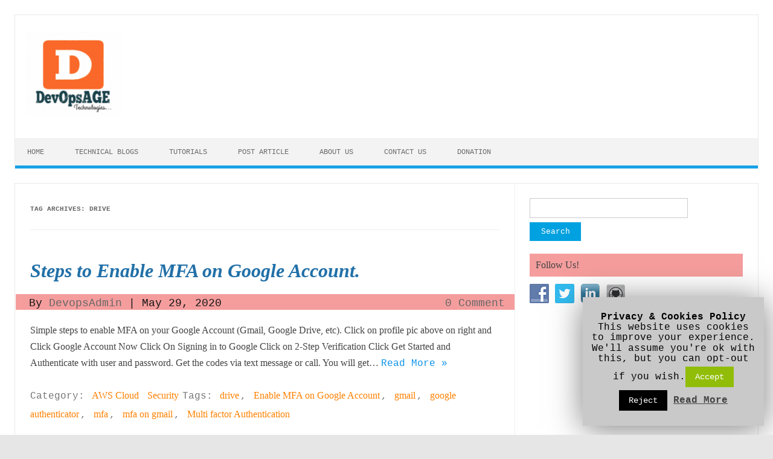

--- FILE ---
content_type: text/html; charset=UTF-8
request_url: https://www.devopsage.com/tag/drive/
body_size: 11403
content:
<!DOCTYPE html>
<!--[if IE 7]>
<html class="ie ie7" lang="en-US">
<![endif]-->
<!--[if IE 8]>
<html class="ie ie8" lang="en-US">
<![endif]-->
<!--[if !(IE 7) | !(IE 8)  ]><!-->
<html lang="en-US">
<!--<![endif]-->
<head>
<meta charset="UTF-8">
<meta name="viewport" content="width=device-width, initial-scale=1">
<link rel="profile" href="https://gmpg.org/xfn/11">
<link rel="pingback" href="https://www.devopsage.com/xmlrpc.php" />
<!--[if lt IE 9]>
<script src="https://www.devopsage.com/wp-content/themes/iconic-one/js/html5.js" type="text/javascript"></script>
<![endif]-->
<title>drive &#8211; DevOpsAGE</title>
<link rel='dns-prefetch' href='//www.google.com' />
<link rel='dns-prefetch' href='//kit.fontawesome.com' />
<link rel='dns-prefetch' href='//fonts.googleapis.com' />
<link rel='dns-prefetch' href='//s.w.org' />
<link rel="alternate" type="application/rss+xml" title="DevOpsAGE &raquo; Feed" href="https://www.devopsage.com/feed/" />
<link rel="alternate" type="application/rss+xml" title="DevOpsAGE &raquo; Comments Feed" href="https://www.devopsage.com/comments/feed/" />
<link rel="alternate" type="application/rss+xml" title="DevOpsAGE &raquo; drive Tag Feed" href="https://www.devopsage.com/tag/drive/feed/" />
		<script type="text/javascript">
			window._wpemojiSettings = {"baseUrl":"https:\/\/s.w.org\/images\/core\/emoji\/12.0.0-1\/72x72\/","ext":".png","svgUrl":"https:\/\/s.w.org\/images\/core\/emoji\/12.0.0-1\/svg\/","svgExt":".svg","source":{"concatemoji":"https:\/\/www.devopsage.com\/wp-includes\/js\/wp-emoji-release.min.js?ver=5.2.21"}};
			!function(e,a,t){var n,r,o,i=a.createElement("canvas"),p=i.getContext&&i.getContext("2d");function s(e,t){var a=String.fromCharCode;p.clearRect(0,0,i.width,i.height),p.fillText(a.apply(this,e),0,0);e=i.toDataURL();return p.clearRect(0,0,i.width,i.height),p.fillText(a.apply(this,t),0,0),e===i.toDataURL()}function c(e){var t=a.createElement("script");t.src=e,t.defer=t.type="text/javascript",a.getElementsByTagName("head")[0].appendChild(t)}for(o=Array("flag","emoji"),t.supports={everything:!0,everythingExceptFlag:!0},r=0;r<o.length;r++)t.supports[o[r]]=function(e){if(!p||!p.fillText)return!1;switch(p.textBaseline="top",p.font="600 32px Arial",e){case"flag":return s([55356,56826,55356,56819],[55356,56826,8203,55356,56819])?!1:!s([55356,57332,56128,56423,56128,56418,56128,56421,56128,56430,56128,56423,56128,56447],[55356,57332,8203,56128,56423,8203,56128,56418,8203,56128,56421,8203,56128,56430,8203,56128,56423,8203,56128,56447]);case"emoji":return!s([55357,56424,55356,57342,8205,55358,56605,8205,55357,56424,55356,57340],[55357,56424,55356,57342,8203,55358,56605,8203,55357,56424,55356,57340])}return!1}(o[r]),t.supports.everything=t.supports.everything&&t.supports[o[r]],"flag"!==o[r]&&(t.supports.everythingExceptFlag=t.supports.everythingExceptFlag&&t.supports[o[r]]);t.supports.everythingExceptFlag=t.supports.everythingExceptFlag&&!t.supports.flag,t.DOMReady=!1,t.readyCallback=function(){t.DOMReady=!0},t.supports.everything||(n=function(){t.readyCallback()},a.addEventListener?(a.addEventListener("DOMContentLoaded",n,!1),e.addEventListener("load",n,!1)):(e.attachEvent("onload",n),a.attachEvent("onreadystatechange",function(){"complete"===a.readyState&&t.readyCallback()})),(n=t.source||{}).concatemoji?c(n.concatemoji):n.wpemoji&&n.twemoji&&(c(n.twemoji),c(n.wpemoji)))}(window,document,window._wpemojiSettings);
		</script>
		<style type="text/css">
img.wp-smiley,
img.emoji {
	display: inline !important;
	border: none !important;
	box-shadow: none !important;
	height: 1em !important;
	width: 1em !important;
	margin: 0 .07em !important;
	vertical-align: -0.1em !important;
	background: none !important;
	padding: 0 !important;
}
</style>
	<link rel='stylesheet' id='wp-block-library-css'  href='https://www.devopsage.com/wp-includes/css/dist/block-library/style.min.css?ver=5.2.21' type='text/css' media='all' />
<link rel='stylesheet' id='apss-font-awesome-css'  href='https://www.devopsage.com/wp-content/plugins/accesspress-social-share/css/font-awesome/font-awesome.min.css?ver=4.4.8' type='text/css' media='all' />
<link rel='stylesheet' id='apss-font-opensans-css'  href='//fonts.googleapis.com/css?family=Open+Sans&#038;ver=5.2.21' type='text/css' media='all' />
<link rel='stylesheet' id='apss-frontend-css-css'  href='https://www.devopsage.com/wp-content/plugins/accesspress-social-share/css/frontend.css?ver=4.4.8' type='text/css' media='all' />
<link rel='stylesheet' id='contact-form-7-css'  href='https://www.devopsage.com/wp-content/plugins/contact-form-7/includes/css/styles.css?ver=5.1.6' type='text/css' media='all' />
<link rel='stylesheet' id='cookie-law-info-css'  href='https://www.devopsage.com/wp-content/plugins/cookie-law-info/public/css/cookie-law-info-public.css?ver=1.8.2' type='text/css' media='all' />
<link rel='stylesheet' id='cookie-law-info-gdpr-css'  href='https://www.devopsage.com/wp-content/plugins/cookie-law-info/public/css/cookie-law-info-gdpr.css?ver=1.8.2' type='text/css' media='all' />
<link rel='stylesheet' id='easy-facebook-likebox-plugin-styles-css'  href='https://www.devopsage.com/wp-content/plugins/easy-facebook-likebox/easy-facebook-likebox/public/assets/css/public.css?ver=5.2.3' type='text/css' media='all' />
<link rel='stylesheet' id='easy-facebook-likebox-animate-css'  href='https://www.devopsage.com/wp-content/plugins/easy-facebook-likebox/easy-facebook-likebox/public/assets/css/animate.css?ver=5.2.3' type='text/css' media='all' />
<link rel='stylesheet' id='easy-facebook-likebox-popup-styles-css'  href='https://www.devopsage.com/wp-content/plugins/easy-facebook-likebox/easy-facebook-likebox/public/assets/popup/magnific-popup.css?ver=5.2.3' type='text/css' media='all' />
<link rel='stylesheet' id='social-widget-css'  href='https://www.devopsage.com/wp-content/plugins/social-media-widget/social_widget.css?ver=5.2.21' type='text/css' media='all' />
<link rel='stylesheet' id='themonic-fonts-css'  href='https://fonts.googleapis.com/css?family=Ubuntu%3A400%2C700&#038;subset=latin%2Clatin-ext' type='text/css' media='all' />
<link rel='stylesheet' id='themonic-style-css'  href='https://www.devopsage.com/wp-content/themes/iconic-one/style.css?ver=1.7.8' type='text/css' media='all' />
<link rel='stylesheet' id='custom-style-css'  href='https://www.devopsage.com/wp-content/themes/iconic-one/custom.css?ver=5.2.21' type='text/css' media='all' />
<!--[if lt IE 9]>
<link rel='stylesheet' id='themonic-ie-css'  href='https://www.devopsage.com/wp-content/themes/iconic-one/css/ie.css?ver=20130305' type='text/css' media='all' />
<![endif]-->
<link rel='stylesheet' id='esf-fonts-css'  href='https://www.devopsage.com/wp-content/plugins/easy-facebook-likebox/assets/css/esf-custom-fonts.css?ver=5.2.21' type='text/css' media='all' />
<link rel='stylesheet' id='font-awesome.min-css'  href='https://www.devopsage.com/wp-content/plugins/easy-facebook-likebox//my-instagram-feed/assets/css/font-awesome.min.css?ver=5.2.21' type='text/css' media='all' />
<link rel='stylesheet' id='mif_style-css'  href='https://www.devopsage.com/wp-content/plugins/easy-facebook-likebox//my-instagram-feed/assets/css/mif_style.css?ver=5.2.21' type='text/css' media='all' />
<script type='text/javascript' src='https://www.devopsage.com/wp-includes/js/jquery/jquery.js?ver=1.12.4-wp'></script>
<script type='text/javascript' src='https://www.devopsage.com/wp-includes/js/jquery/jquery-migrate.min.js?ver=1.4.1'></script>
<script type='text/javascript'>
/* <![CDATA[ */
var Cli_Data = {"nn_cookie_ids":[],"cookielist":[]};
var log_object = {"ajax_url":"https:\/\/www.devopsage.com\/wp-admin\/admin-ajax.php"};
/* ]]> */
</script>
<script type='text/javascript' src='https://www.devopsage.com/wp-content/plugins/cookie-law-info/public/js/cookie-law-info-public.js?ver=1.8.2'></script>
<script type='text/javascript' src='https://www.devopsage.com/wp-content/plugins/easy-facebook-likebox/easy-facebook-likebox/public/assets/popup/jquery.magnific-popup.min.js?ver=5.2.3'></script>
<script type='text/javascript' src='https://www.devopsage.com/wp-content/plugins/easy-facebook-likebox/easy-facebook-likebox/public/assets/js/jquery.cookie.js?ver=5.2.3'></script>
<script type='text/javascript'>
/* <![CDATA[ */
var public_ajax = {"ajax_url":"https:\/\/www.devopsage.com\/wp-admin\/admin-ajax.php","efbl_is_fb_pro":""};
/* ]]> */
</script>
<script type='text/javascript' src='https://www.devopsage.com/wp-content/plugins/easy-facebook-likebox/easy-facebook-likebox/public/assets/js/public.js?ver=5.2.3'></script>
<script type='text/javascript' src='https://kit.fontawesome.com/aab9a11966.js?ver=5.2.21'></script>
<script type='text/javascript'>
/* <![CDATA[ */
var mif = {"ajax_url":"https:\/\/www.devopsage.com\/wp-admin\/admin-ajax.php","version":"free"};
/* ]]> */
</script>
<script type='text/javascript' src='https://www.devopsage.com/wp-content/plugins/easy-facebook-likebox//my-instagram-feed/assets/js/mif-custom.js?ver=1'></script>
<link rel='https://api.w.org/' href='https://www.devopsage.com/wp-json/' />
<link rel="EditURI" type="application/rsd+xml" title="RSD" href="https://www.devopsage.com/xmlrpc.php?rsd" />
<link rel="wlwmanifest" type="application/wlwmanifest+xml" href="https://www.devopsage.com/wp-includes/wlwmanifest.xml" /> 
<meta name="generator" content="WordPress 5.2.21" />
		<style type="text/css">.recentcomments a{display:inline !important;padding:0 !important;margin:0 !important;}</style>
				<script type="text/javascript">
			var cli_flush_cache=2;
		</script>
		<style type="text/css"> .mif_wrap .feed_type_video  .video_icon { background-image:url( https://www.devopsage.com/wp-includes/js/mediaelement/mejs-controls.svg); } .mif_wrap.mif_skin_1398 .mif_feeds_holder .mif_grid_layout  { width: calc(92% / ); } .mif_wrap.mif_skin_1398 .mif_feeds_holder .mif_grid_layout { height: 643px; } .mif_wrap.mif_skin_1398 .mif_header_main { display: none; } .mif_wrap.mif_skin_1398 .mif_posts { display: block; } .mif_wrap.mif_skin_1398 .mif_followers { display: block; } .mif_wrap.mif_skin_1398 .mif_bio { display: block; } .mif_wrap.mif_skin_1398 .mif_follow_btn { display: inline-block; } .mif_wrap.mif_skin_1398 .mif_load_feeds { display: inline-block; } .mif_wrap.mif_skin_1398 .mif_dp_wrap { display: block; } .mif_wrap.mif_skin_1398 .mif_header_main .mif_header_title { font-size: 16px; } .mif_wrap.mif_skin_1398 .mif_header_main .mif_posts,.mif_wrap.mif_skin_1398 .mif_header_main .mif_followers { font-size: 16px; } .mif_wrap.mif_skin_1398 .mif_bio { font-size: 14px; }.mif_wrap.mif_skin_1398 .mif_header_main { background-color: #fff; } .mif_wrap.mif_skin_1398 .mif_header_main, .mif_wrap.mif_skin_1398 .mif_header_main .mif_posts, .mif_wrap.mif_skin_1398 .mif_header_main .mif_followers, .mif_wrap.mif_skin_1398 .mif_header_main .mif_bio, .mif_wrap.mif_skin_1398 .mif_header_main .mif_header_title { color: #000; } .mif_wrap.mif_skin_1398 .mif_fulls .icon, .mif_wrap.mif_skin_1398 .mif_single:hover .mif_fulls .icon,
                 .mif_wrap.mif_skin_1398 .mif_feed_popup .icon{ color: #fff!important; } .mif_wrap.mif_skin_1398 .mif_single .mif_overlay, .mif_wrap.mif_skin_1398 .mif_single .mif_fulls{ background-color: rgba(0,0,0,0.5); } .mif_wrap.mif_skin_1398 .mif_single { margin-top: 5px; } .mif_wrap.mif_skin_1398 .mif_single { margin-bottom: 5px; } .mif_wrap.mif_skin_1398 .mif_single { margin-left: 5px; } .mif_wrap.mif_skin_1398 .mif_single { margin-right: 5px; } .mif_wrap.mif_skin_1398 .mif_fulls .icon { color: #fff; } .mif_wrap.mif_skin_1394 .mif_feeds_holder .mif_grid_layout  { width: calc(92% / ); } .mif_wrap.mif_skin_1394 .mif_feeds_holder .mif_grid_layout { height: 643px; } .mif_wrap.mif_skin_1394 .mif_header_main { display: none; } .mif_wrap.mif_skin_1394 .mif_posts { display: block; } .mif_wrap.mif_skin_1394 .mif_followers { display: block; } .mif_wrap.mif_skin_1394 .mif_bio { display: block; } .mif_wrap.mif_skin_1394 .mif_follow_btn { display: inline-block; } .mif_wrap.mif_skin_1394 .mif_load_feeds { display: inline-block; } .mif_wrap.mif_skin_1394 .mif_dp_wrap { display: block; } .mif_wrap.mif_skin_1394 .mif_header_main .mif_header_title { font-size: 16px; } .mif_wrap.mif_skin_1394 .mif_header_main .mif_posts,.mif_wrap.mif_skin_1394 .mif_header_main .mif_followers { font-size: 16px; } .mif_wrap.mif_skin_1394 .mif_bio { font-size: 14px; }.mif_wrap.mif_skin_1394 .mif_header_main { background-color: #fff; } .mif_wrap.mif_skin_1394 .mif_header_main, .mif_wrap.mif_skin_1394 .mif_header_main .mif_posts, .mif_wrap.mif_skin_1394 .mif_header_main .mif_followers, .mif_wrap.mif_skin_1394 .mif_header_main .mif_bio, .mif_wrap.mif_skin_1394 .mif_header_main .mif_header_title { color: #000; } .mif_wrap.mif_skin_1394 .mif_fulls .icon, .mif_wrap.mif_skin_1394 .mif_single:hover .mif_fulls .icon,
                 .mif_wrap.mif_skin_1394 .mif_feed_popup .icon{ color: #fff!important; } .mif_wrap.mif_skin_1394 .mif_single .mif_overlay, .mif_wrap.mif_skin_1394 .mif_single .mif_fulls{ background-color: rgba(0,0,0,0.5); } .mif_wrap.mif_skin_1394 .mif_single { margin-top: 5px; } .mif_wrap.mif_skin_1394 .mif_single { margin-bottom: 5px; } .mif_wrap.mif_skin_1394 .mif_single { margin-left: 5px; } .mif_wrap.mif_skin_1394 .mif_single { margin-right: 5px; } .mif_wrap.mif_skin_1394 .mif_fulls .icon { color: #fff; }</style><style type="text/css"> .efbl_feed_wraper.efbl_skin_1400 .efbl_header { display: none; } .efbl_feed_wraper.efbl_skin_1400 .efbl_header_meta .efbl_header_title { font-size: 16px; } .efbl_feed_wraper.efbl_skin_1400  .efbl_likes,  .efbl_feed_wraper.efbl_skin_1400  .efbl_story_meta .efbl_story_lnc_holder  .efbl_all_likes_wrap { display: inline-block; } .efbl_feed_wraper.efbl_skin_1400  .efbl_shares { display: inline-block; } .efbl_feed_wraper.efbl_skin_1400   .efbl_comments { display: inline-block; } .efbl_feed_wraper.efbl_skin_1400 .mif_follow_btn { display: none; } .efbl_feed_wraper.efbl_skin_1400 .efbl_fb_story#efblcf .efbl_story_text { display: block; } .efbl_feed_wraper.efbl_skin_1400 .efbl_header .mif_header_title { font-size: 16px; } .efbl_feed_wraper.efbl_skin_1400 .efbl_header .mif_posts,.efbl_feed_wraper.efbl_skin_1400 .efbl_header .mif_followers { font-size: 16px; }.efbl_feed_wraper.efbl_skin_1400 .efbl_header { background-color: transparent; } .efbl_feed_wraper.efbl_skin_1400 .efbl_header, .efbl_feed_wraper.efbl_skin_1400 .efbl_header .mif_posts, .efbl_feed_wraper.efbl_skin_1400 .efbl_header .mif_followers, .efbl_feed_wraper.efbl_skin_1400 .efbl_header .mif_bio, .efbl_feed_wraper.efbl_skin_1400 .efbl_header .mif_header_title { color: #000; } .efbl_feed_wraper.efbl_skin_1400 .efbl_read_more_link a { color: #000; } .efbl_feed_wraper.efbl_skin_1400 .efbl_fb_story { background-color: transparent !important; } .efbl_feed_wraper.efbl_skin_1400 .efbl_fb_story#efblcf { padding-top: 0px; } .efbl_feed_wraper.efbl_skin_1400 .efbl_fb_story#efblcf {padding-bottom: 0px; } .efbl_feed_wraper.efbl_skin_1400 .efbl_fb_story#efblcf { padding-left: 0px; } .efbl_feed_wraper.efbl_skin_1400 .efbl_fb_story#efblcf {padding-right: 0px; } .efbl_feed_wraper.efbl_skin_1400 .efbl_fb_story#efblcf { margin-top: 0px; } .efbl_feed_wraper.efbl_skin_1400 .efbl_fb_story#efblcf { margin-bottom: 20px; } .efbl_feed_wraper.efbl_skin_1400 .efbl_fb_story#efblcf { margin-left: 0px; } .efbl_feed_wraper.efbl_skin_1400 .efbl_fb_story#efblcf {margin-right: 0px; } .efbl_feed_wraper.efbl_skin_1396 .efbl_header { display: none; } .efbl_feed_wraper.efbl_skin_1396 .efbl_header_meta .efbl_header_title { font-size: 16px; } .efbl_feed_wraper.efbl_skin_1396  .efbl_likes,  .efbl_feed_wraper.efbl_skin_1396  .efbl_story_meta .efbl_story_lnc_holder  .efbl_all_likes_wrap { display: inline-block; } .efbl_feed_wraper.efbl_skin_1396  .efbl_shares { display: inline-block; } .efbl_feed_wraper.efbl_skin_1396   .efbl_comments { display: inline-block; } .efbl_feed_wraper.efbl_skin_1396 .mif_follow_btn { display: none; } .efbl_feed_wraper.efbl_skin_1396 .efbl_fb_story#efblcf .efbl_story_text { display: block; } .efbl_feed_wraper.efbl_skin_1396 .efbl_header .mif_header_title { font-size: 16px; } .efbl_feed_wraper.efbl_skin_1396 .efbl_header .mif_posts,.efbl_feed_wraper.efbl_skin_1396 .efbl_header .mif_followers { font-size: 16px; }.efbl_feed_wraper.efbl_skin_1396 .efbl_header { background-color: transparent; } .efbl_feed_wraper.efbl_skin_1396 .efbl_header, .efbl_feed_wraper.efbl_skin_1396 .efbl_header .mif_posts, .efbl_feed_wraper.efbl_skin_1396 .efbl_header .mif_followers, .efbl_feed_wraper.efbl_skin_1396 .efbl_header .mif_bio, .efbl_feed_wraper.efbl_skin_1396 .efbl_header .mif_header_title { color: #000; } .efbl_feed_wraper.efbl_skin_1396 .efbl_read_more_link a { color: #000; } .efbl_feed_wraper.efbl_skin_1396 .efbl_fb_story { background-color: transparent !important; } .efbl_feed_wraper.efbl_skin_1396 .efbl_fb_story#efblcf { padding-top: 0px; } .efbl_feed_wraper.efbl_skin_1396 .efbl_fb_story#efblcf {padding-bottom: 0px; } .efbl_feed_wraper.efbl_skin_1396 .efbl_fb_story#efblcf { padding-left: 0px; } .efbl_feed_wraper.efbl_skin_1396 .efbl_fb_story#efblcf {padding-right: 0px; } .efbl_feed_wraper.efbl_skin_1396 .efbl_fb_story#efblcf { margin-top: 0px; } .efbl_feed_wraper.efbl_skin_1396 .efbl_fb_story#efblcf { margin-bottom: 20px; } .efbl_feed_wraper.efbl_skin_1396 .efbl_fb_story#efblcf { margin-left: 0px; } .efbl_feed_wraper.efbl_skin_1396 .efbl_fb_story#efblcf {margin-right: 0px; }</style><style type="text/css" id="custom-background-css">
body.custom-background { background-image: url("https://www.devopsage.com/wp-content/uploads/2018/07/BackgroundGray11.jpg"); background-position: center center; background-size: cover; background-repeat: no-repeat; background-attachment: fixed; }
</style>
	<link rel="icon" href="https://www.devopsage.com/wp-content/uploads/2018/02/cropped-final_logo-2-e1518546095694-32x32.png" sizes="32x32" />
<link rel="icon" href="https://www.devopsage.com/wp-content/uploads/2018/02/cropped-final_logo-2-e1518546095694-192x192.png" sizes="192x192" />
<link rel="apple-touch-icon-precomposed" href="https://www.devopsage.com/wp-content/uploads/2018/02/cropped-final_logo-2-e1518546095694-180x180.png" />
<meta name="msapplication-TileImage" content="https://www.devopsage.com/wp-content/uploads/2018/02/cropped-final_logo-2-e1518546095694-270x270.png" />

<!-- BEGIN ExactMetrics v5.3.10 Universal Analytics - https://exactmetrics.com/ -->
<script>
(function(i,s,o,g,r,a,m){i['GoogleAnalyticsObject']=r;i[r]=i[r]||function(){
	(i[r].q=i[r].q||[]).push(arguments)},i[r].l=1*new Date();a=s.createElement(o),
	m=s.getElementsByTagName(o)[0];a.async=1;a.src=g;m.parentNode.insertBefore(a,m)
})(window,document,'script','https://www.google-analytics.com/analytics.js','ga');
  ga('create', 'UA-124629433-1', 'auto');
  ga('send', 'pageview');
</script>
<!-- END ExactMetrics Universal Analytics -->
		<style type="text/css" id="wp-custom-css">
			/* site footer watermark removal*/
.site-wordpress{
    display:none;
}

/* Page margine to cover full page */
.site {
    margin: 0 auto;
	  max-width: 1300px;
}

/*footer font size - all right reserved section*/
.footercopy {
	font-size:15px;
}

/*font size of copuright section. */
.footercredit {
	font-size:15px;
}
footer[role="contentinfo"] a 

/* footer privacy and site url blue link*/
{
    margin-left: 5px;
	  color: #1a0dab;
    text-decoration: none;
}

/*DevOps Sample page */
.entry-content pre,
.comment-content pre {
	border: 2px solid lightblue;
    border: 1px solid #ededed;
    border-radius: 20px;
    color: black;
    background-color: #f2f2f2;
    font-family: Consolas, Monaco, Lucida Console, monospace;
    font-size: 12px;
    line-height: 1.514285714;
    margin: 24px 0;
    overflow: auto;
    padding: 24px;
	  box-shadow: 0 4px 8px 0 rgba(0, 0, 0, 0.2), 0 6px 20px 0 rgba(0, 0, 0, 0.19);
}

/*Technical blogs colour change to blue*/
.themonic-nav li ul li a {
	background: #16A1E7;
}

/* Home page font */
.entry-summary p, .comment-content p, .mu_register p {
    margin: 0 0 20px;
    line-height: 1.714285714;
    font-family: Georgia;
	  font-size: 16px;
}
/*Home Page POST header */
.entry-header .entry-title a {
    color: #444444;
    text-decoration: none;
    font-family: Georgia;
}

/* Home page By DevopsAdmin Background colour */

.below-title-meta {
    background: #f59d9d;
    padding-bottom: 26px;
    color: #151414;
	  font-family: Georgia;
    line-height: 1.7;
    width: 106.3%;
    margin-left: -3.1%;
}
/*Home page Heading Colour*/
.entry-header .entry-title a {
    color: #2170a8;
    text-decoration: none;
    font-family: Georgia;
}

/*category fonts and colour*/
.entry-meta > span a {
    color: #ff8000;
    padding: 2px;
    font-family: Georgia;
	  font-size: 16px;
    text-decoration: none;
}

/*Recent posts*/
.widget-area .widget a {
    text-decoration: none;
    font-family: Georgia;
    font-size: 16px;
    color: #0079cf;
}

/*Comment background pink*/
.widget-area .widget p {
    margin-bottom: 12px;
    padding: 8px 10px;
    background: #f59d9d;
    font-family: Georgia;
}

/*Devopsadmin and date*/
.widget-area .widget li, .widget-area .widget .textwidget {
    font-size: 14px;
    line-height: 1.646153846;
    font-family: Georgia;
    border-bottom: 1px solid #E9E9E9;
    padding: 5px 0;
}

/*category and tags only*/
footer.entry-meta {
    margin-top: 24px;
    font-size: 16px;
    line-height: 1.846153846;
    font-family: Georgia;
    color: #757575;
}

/*footer copyright*/
.footercopy {
    padding-left: 20px;
    font-family: Georgia;
    font-size: 16px;
    float: left;
}

/*font footer all right reserved*/
.footercredit {
    float: right;
    padding-right: 20px;
    font-family: Georgia;
    font-size: 16px;
    margin-left: 20px;
}
/*Blog header georia font family*/
.entry-header .entry-title {
    font-size: 28px;
    margin-bottom: 20px;
    font-family: Georgia;
}
/*
.header_add {
position: absolute;
margin-top: 50px;
margin-left: 50px;
}
*/

/*Bold blog title*/

.entry-header .entry-title a {
    color: #2170a8;
    text-decoration: none;
    font-family: Georgia;
    font-size: xx-large;
    font-weight: bolder;
    font-style: italic;
}

/*Bold blog title after opening*/

.entry-header .entry-title {
	color: #2170a8;
    text-decoration: none;
    font-family: Georgia;
    font-size: xx-large;
    font-weight: bolder;
    font-style: italic;
}

/*Default Font - Global*/
* {font-family:"Georgia", Courier, monospace}

/*Default Font - Post*/
body {
font-size: 18px;
}		</style>
		</head>
<body data-rsssl=1 class="archive tag tag-drive tag-396 custom-background custom-font-enabled hfeed">
<div id="page" class="site">
	<header id="masthead" class="site-header" role="banner">
					
		<div class="themonic-logo">
        <a href="https://www.devopsage.com/" title="DevOpsAGE" rel="home"><img src="https://www.devopsage.com/wp-content/uploads/2018/02/final_logo-2-e1518546095694.png" alt="DevOpsAGE"></a>
		</div>
		<script async src="https://pagead2.googlesyndication.com/pagead/js/adsbygoogle.js"></script>
<!-- header add 1 -->
<ins class="adsbygoogle"
     style="display:inline-block;width:1000px;height:200px"
     data-ad-client="ca-pub-6052548378259578"
     data-ad-slot="9117747163"></ins>
<script>
     (adsbygoogle = window.adsbygoogle || []).push({});
</script>
		

		
		<nav id="site-navigation" class="themonic-nav" role="navigation">
			<a class="assistive-text" href="#main" title="Skip to content">Skip to content</a>
			<ul id="menu-top" class="nav-menu"><li id="menu-item-114" class="menu-item menu-item-type-custom menu-item-object-custom menu-item-home menu-item-114"><a href="https://www.devopsage.com/">Home</a></li>
<li id="menu-item-264" class="menu-item menu-item-type-post_type menu-item-object-page menu-item-has-children menu-item-264"><a href="https://www.devopsage.com/technical-blogs/">Technical Blogs</a>
<ul class="sub-menu">
	<li id="menu-item-266" class="menu-item menu-item-type-taxonomy menu-item-object-category menu-item-266"><a href="https://www.devopsage.com/category/aws-cloud/">AWS Cloud</a></li>
	<li id="menu-item-267" class="menu-item menu-item-type-taxonomy menu-item-object-category menu-item-267"><a href="https://www.devopsage.com/category/devops/">DevOps</a></li>
	<li id="menu-item-256" class="menu-item menu-item-type-taxonomy menu-item-object-category menu-item-256"><a href="https://www.devopsage.com/category/linux/">Linux</a></li>
	<li id="menu-item-1654" class="menu-item menu-item-type-taxonomy menu-item-object-category menu-item-1654"><a href="https://www.devopsage.com/category/wintel/">Wintel</a></li>
</ul>
</li>
<li id="menu-item-1835" class="menu-item menu-item-type-post_type menu-item-object-page menu-item-has-children menu-item-1835"><a href="https://www.devopsage.com/tutorials/">Tutorials</a>
<ul class="sub-menu">
	<li id="menu-item-1842" class="menu-item menu-item-type-post_type menu-item-object-page menu-item-1842"><a href="https://www.devopsage.com/webhosting-whm-cpanel/">WebHosting – WHM/cPanel.</a></li>
</ul>
</li>
<li id="menu-item-151" class="menu-item menu-item-type-post_type menu-item-object-page menu-item-151"><a href="https://www.devopsage.com/post-article/">Post Article</a></li>
<li id="menu-item-150" class="menu-item menu-item-type-post_type menu-item-object-page menu-item-150"><a href="https://www.devopsage.com/about/">About us</a></li>
<li id="menu-item-149" class="menu-item menu-item-type-post_type menu-item-object-page menu-item-149"><a href="https://www.devopsage.com/contact/">Contact Us</a></li>
<li id="menu-item-921" class="menu-item menu-item-type-post_type menu-item-object-page menu-item-921"><a href="https://www.devopsage.com/donation/">Donation</a></li>
</ul>		</nav><!-- #site-navigation -->
		<div class="clear"></div>
	</header><!-- #masthead -->

	<div id="main" class="wrapper">
	<section id="primary" class="site-content">
		<div id="content" role="main">

					<header class="archive-header">
				<h1 class="archive-title">Tag Archives: <span>drive</span></h1>

						</header><!-- .archive-header -->

			
	<article id="post-2468" class="post-2468 post type-post status-publish format-standard hentry category-aws-cloud category-security tag-drive tag-enable-mfa-on-google-account tag-gmail tag-google-authenticator tag-mfa tag-mfa-on-gmail tag-multi-factor-authentication">
				<header class="entry-header">
						<h2 class="entry-title">
				<a href="https://www.devopsage.com/steps-to-enable-mfa-on-google-account/" title="Permalink to Steps to Enable MFA on Google Account." rel="bookmark">Steps to Enable MFA on Google Account.</a>
			</h2>
									
		<div class="below-title-meta">
		<div class="adt">
		By        <span class="vcard author">
			<span class="fn"><a href="https://www.devopsage.com/author/devopsadmin/" title="Posts by DevopsAdmin" rel="author">DevopsAdmin</a></span>
        </span>
        <span class="meta-sep">|</span> 
				
				<span class="date updated">May 29, 2020</span>
				 
        </div>
		<div class="adt-comment">
		<a class="link-comments" href="https://www.devopsage.com/steps-to-enable-mfa-on-google-account/#respond">0 Comment</a> 
        </div>       
		</div><!-- below title meta end -->
			
						
		</header><!-- .entry-header -->

									<div class="entry-summary">
				<!-- Ico nic One home page thumbnail with custom excerpt -->
			<div class="excerpt-thumb">
					</div>
			<p>Simple steps to enable MFA on your Google Account (Gmail, Google Drive, etc). Click on profile pic above on right and Click Google Account Now Click On Signing in to Google Click on 2-Step Verification Click Get Started and Authenticate with user and password. Get the codes via text message or call. You will get… <span class="read-more"><a href="https://www.devopsage.com/steps-to-enable-mfa-on-google-account/">Read More &raquo;</a></span></p>
		</div><!-- .entry-summary -->
			
				
	<footer class="entry-meta">
					<span>Category: <a href="https://www.devopsage.com/category/aws-cloud/" rel="category tag">AWS Cloud</a> <a href="https://www.devopsage.com/category/security/" rel="category tag">Security</a></span>
								<span>Tags: <a href="https://www.devopsage.com/tag/drive/" rel="tag">drive</a>, <a href="https://www.devopsage.com/tag/enable-mfa-on-google-account/" rel="tag">Enable MFA on Google Account</a>, <a href="https://www.devopsage.com/tag/gmail/" rel="tag">gmail</a>, <a href="https://www.devopsage.com/tag/google-authenticator/" rel="tag">google authenticator</a>, <a href="https://www.devopsage.com/tag/mfa/" rel="tag">mfa</a>, <a href="https://www.devopsage.com/tag/mfa-on-gmail/" rel="tag">mfa on gmail</a>, <a href="https://www.devopsage.com/tag/multi-factor-authentication/" rel="tag">Multi factor Authentication</a></span>
			
           						</footer><!-- .entry-meta -->
	</article><!-- #post -->

		
		</div><!-- #content -->
	</section><!-- #primary -->


			<div id="secondary" class="widget-area" role="complementary">
			<aside id="search-2" class="widget widget_search"><form role="search" method="get" id="searchform" class="searchform" action="https://www.devopsage.com/">
				<div>
					<label class="screen-reader-text" for="s">Search for:</label>
					<input type="text" value="" name="s" id="s" />
					<input type="submit" id="searchsubmit" value="Search" />
				</div>
			</form></aside><aside id="social-widget-2" class="widget Social_Widget"><p class="widget-title">Follow Us!</p><div class="socialmedia-buttons smw_left"><a href="https://www.facebook.com/devopsagetech/" rel="nofollow" target="_blank"><img width="32" height="32" src="https://www.devopsage.com/wp-content/plugins/social-media-widget/images/default/32/facebook.png" 
				alt="Follow Us on Facebook" 
				title="Follow Us on Facebook" style="opacity: 0.8; -moz-opacity: 0.8;" class="fade" /></a><a href="https://twitter.com/devopsage" rel="nofollow" target="_blank"><img width="32" height="32" src="https://www.devopsage.com/wp-content/plugins/social-media-widget/images/default/32/twitter.png" 
				alt="Follow Us on Twitter" 
				title="Follow Us on Twitter" style="opacity: 0.8; -moz-opacity: 0.8;" class="fade" /></a><a href="https://www.linkedin.com/company/27225931/" rel="nofollow" target="_blank"><img width="32" height="32" src="https://www.devopsage.com/wp-content/plugins/social-media-widget/images/default/32/linkedin.png" 
				alt="Follow Us on LinkedIn" 
				title="Follow Us on LinkedIn" style="opacity: 0.8; -moz-opacity: 0.8;" class="fade" /></a><a href="https://github.com/devopsage/" rel="nofollow" target="_blank"><img width="32" height="32" src="https://www.devopsage.com/wp-content/plugins/social-media-widget/images/default/32/github.png" 
				alt="Follow Us on Github" 
				title="Follow Us on Github" style="opacity: 0.8; -moz-opacity: 0.8;" class="fade" /></a></div></aside><aside id="custom_html-4" class="widget_text widget widget_custom_html"><div class="textwidget custom-html-widget"><script async src="//pagead2.googlesyndication.com/pagead/js/adsbygoogle.js"></script>
<!-- right side add -->
<ins class="adsbygoogle"
     style="display:block"
     data-ad-client="ca-pub-6052548378259578"
     data-ad-slot="9800273440"
     data-ad-format="auto"
     data-full-width-responsive="true"></ins>
<script>
(adsbygoogle = window.adsbygoogle || []).push({});
</script></div></aside><aside id="easy_facebook_page_plugin-2" class="widget widget_easy_facebook_page_plugin"><p class="widget-title">Please like us on facebook</p><div id="fb-root"></div>
					<script>(function(d, s, id) {
					  var js, fjs = d.getElementsByTagName(s)[0];
					  if (d.getElementById(id)) return;
					  js = d.createElement(s); js.id = id;
					  js.async=true; 
					  js.src = "//connect.facebook.net/en_US/all.js#xfbml=1&appId=395202813876688";
					  fjs.parentNode.insertBefore(js, fjs);
					}(document, 'script', 'facebook-jssdk'));</script> <div class="efbl-like-box 1">
							<img class="efbl-loader" src="https://www.devopsage.com/wp-content/plugins/easy-facebook-likebox/easy-facebook-likebox/public/assets/images/loader.gif" >
							<div class="fb-page" data-animclass="fadeIn" data-href="https://www.facebook.com/devopsagetech" data-hide-cover=false data-width="400"   data-height="" data-show-facepile=true  data-show-posts=false data-adapt-container-width=true data-hide-cta=false data-small-header="false">
							</div> 
							
						</div>
					</aside><aside id="custom_html-2" class="widget_text widget widget_custom_html"><p class="widget-title">Donate Us with PayPal</p><div class="textwidget custom-html-widget"><form action="https://www.paypal.com/cgi-bin/webscr" method="post" target="_blank">
<input type="hidden" name="cmd" value="_s-xclick">
<input type="hidden" name="hosted_button_id" value="JAGKBECC3B6A2">
<input type="image" src="https://www.devopsage.com/wp-content/uploads/2019/02/paypal-donate.png" border="0" width="320" height="155" name="submit" alt="PayPal – The safer, easier way to pay online!">
<img alt="" border="1" src="https://www.paypalobjects.com/en_GB/i/scr/pixel.gif" width="1" height="1">
</form></div></aside><aside id="categories-3" class="widget widget_categories"><p class="widget-title">Categories</p><form action="https://www.devopsage.com" method="get"><label class="screen-reader-text" for="cat">Categories</label><select  name='cat' id='cat' class='postform' >
	<option value='-1'>Select Category</option>
	<option class="level-0" value="70">Active Directory</option>
	<option class="level-0" value="7">Ansible</option>
	<option class="level-0" value="5">AWS Cloud</option>
	<option class="level-0" value="12">Big Data</option>
	<option class="level-0" value="141">Databases</option>
	<option class="level-0" value="6">DevOps</option>
	<option class="level-0" value="13">Docker</option>
	<option class="level-0" value="62">kubernetes</option>
	<option class="level-0" value="4">Linux</option>
	<option class="level-0" value="115">Monitoring</option>
	<option class="level-0" value="172">Mysql</option>
	<option class="level-0" value="349">OpenShift</option>
	<option class="level-0" value="11">Python</option>
	<option class="level-0" value="351">Redhat</option>
	<option class="level-0" value="57">Security</option>
	<option class="level-0" value="10">Shell Script</option>
	<option class="level-0" value="193">Troubleshooting</option>
	<option class="level-0" value="1">Uncategorized</option>
	<option class="level-0" value="251">vmware</option>
	<option class="level-0" value="160">Web Hosting</option>
	<option class="level-0" value="198">WHM/cPanel</option>
	<option class="level-0" value="212">Windows</option>
	<option class="level-0" value="213">Wintel</option>
	<option class="level-0" value="411">Wordpress</option>
</select>
</form>
<script type='text/javascript'>
/* <![CDATA[ */
(function() {
	var dropdown = document.getElementById( "cat" );
	function onCatChange() {
		if ( dropdown.options[ dropdown.selectedIndex ].value > 0 ) {
			dropdown.parentNode.submit();
		}
	}
	dropdown.onchange = onCatChange;
})();
/* ]]> */
</script>

			</aside><aside id="archives-3" class="widget widget_archive"><p class="widget-title">Blog Archives</p>		<label class="screen-reader-text" for="archives-dropdown-3">Blog Archives</label>
		<select id="archives-dropdown-3" name="archive-dropdown">
			
			<option value="">Select Month</option>
				<option value='https://www.devopsage.com/2022/12/'> December 2022 &nbsp;(1)</option>
	<option value='https://www.devopsage.com/2022/02/'> February 2022 &nbsp;(1)</option>
	<option value='https://www.devopsage.com/2020/11/'> November 2020 &nbsp;(1)</option>
	<option value='https://www.devopsage.com/2020/10/'> October 2020 &nbsp;(1)</option>
	<option value='https://www.devopsage.com/2020/09/'> September 2020 &nbsp;(2)</option>
	<option value='https://www.devopsage.com/2020/08/'> August 2020 &nbsp;(2)</option>
	<option value='https://www.devopsage.com/2020/07/'> July 2020 &nbsp;(3)</option>
	<option value='https://www.devopsage.com/2020/06/'> June 2020 &nbsp;(6)</option>
	<option value='https://www.devopsage.com/2020/05/'> May 2020 &nbsp;(12)</option>
	<option value='https://www.devopsage.com/2020/04/'> April 2020 &nbsp;(5)</option>
	<option value='https://www.devopsage.com/2020/03/'> March 2020 &nbsp;(6)</option>
	<option value='https://www.devopsage.com/2020/02/'> February 2020 &nbsp;(10)</option>
	<option value='https://www.devopsage.com/2020/01/'> January 2020 &nbsp;(17)</option>
	<option value='https://www.devopsage.com/2019/12/'> December 2019 &nbsp;(5)</option>
	<option value='https://www.devopsage.com/2019/10/'> October 2019 &nbsp;(3)</option>
	<option value='https://www.devopsage.com/2019/09/'> September 2019 &nbsp;(4)</option>
	<option value='https://www.devopsage.com/2019/08/'> August 2019 &nbsp;(1)</option>
	<option value='https://www.devopsage.com/2019/07/'> July 2019 &nbsp;(2)</option>
	<option value='https://www.devopsage.com/2019/06/'> June 2019 &nbsp;(6)</option>
	<option value='https://www.devopsage.com/2019/04/'> April 2019 &nbsp;(2)</option>
	<option value='https://www.devopsage.com/2019/03/'> March 2019 &nbsp;(1)</option>
	<option value='https://www.devopsage.com/2018/12/'> December 2018 &nbsp;(1)</option>
	<option value='https://www.devopsage.com/2018/08/'> August 2018 &nbsp;(2)</option>
	<option value='https://www.devopsage.com/2018/07/'> July 2018 &nbsp;(2)</option>
	<option value='https://www.devopsage.com/2018/06/'> June 2018 &nbsp;(1)</option>
	<option value='https://www.devopsage.com/2018/05/'> May 2018 &nbsp;(1)</option>
	<option value='https://www.devopsage.com/2018/04/'> April 2018 &nbsp;(1)</option>
	<option value='https://www.devopsage.com/2018/03/'> March 2018 &nbsp;(1)</option>
	<option value='https://www.devopsage.com/2018/02/'> February 2018 &nbsp;(8)</option>

		</select>

<script type='text/javascript'>
/* <![CDATA[ */
(function() {
	var dropdown = document.getElementById( "archives-dropdown-3" );
	function onSelectChange() {
		if ( dropdown.options[ dropdown.selectedIndex ].value !== '' ) {
			document.location.href = this.options[ this.selectedIndex ].value;
		}
	}
	dropdown.onchange = onSelectChange;
})();
/* ]]> */
</script>

		</aside>		<aside id="recent-posts-2" class="widget widget_recent_entries">		<p class="widget-title">Recent Posts</p>		<ul>
											<li>
					<a href="https://www.devopsage.com/deploy-to-ec2-using-aws-code-deploy-and-codepipeline/">Deploy to EC2 using AWS Code Deploy and CodePipeline.</a>
											<span class="post-date">December 4, 2022</span>
									</li>
											<li>
					<a href="https://www.devopsage.com/how-to-fix-404-page-not-found-error-in-wordpress/">How to fix 404 Page not found error in WordPress.</a>
											<span class="post-date">February 20, 2022</span>
									</li>
											<li>
					<a href="https://www.devopsage.com/active-directory-partitions/">Active Directory Partitions</a>
											<span class="post-date">November 7, 2020</span>
									</li>
											<li>
					<a href="https://www.devopsage.com/error-hostinterfacenetworking-virtualbox-host-only-ethernet-adapter/">Error: HostInterfaceNetworking-VirtualBox Host-Only Ethernet Adapter</a>
											<span class="post-date">October 8, 2020</span>
									</li>
											<li>
					<a href="https://www.devopsage.com/deep-dive-into-ntfs-permission/">Deep dive into NTFS permission</a>
											<span class="post-date">September 27, 2020</span>
									</li>
					</ul>
		</aside><aside id="custom_html-3" class="widget_text widget widget_custom_html"><div class="textwidget custom-html-widget"><script async src="//pagead2.googlesyndication.com/pagead/js/adsbygoogle.js"></script>
<!-- verticle skycraper ad -->
<ins class="adsbygoogle"
     style="display:inline-block;width:350px;height:600px"
     data-ad-client="ca-pub-6052548378259578"
     data-ad-slot="4421676455"></ins>
<script>
(adsbygoogle = window.adsbygoogle || []).push({});
</script></div></aside><aside id="recent-comments-2" class="widget widget_recent_comments"><p class="widget-title">Recent Comments</p><ul id="recentcomments"><li class="recentcomments"><span class="comment-author-link">DevopsAdmin</span> on <a href="https://www.devopsage.com/error-hostinterfacenetworking-virtualbox-host-only-ethernet-adapter/#comment-682">Error: HostInterfaceNetworking-VirtualBox Host-Only Ethernet Adapter</a></li><li class="recentcomments"><span class="comment-author-link">HC</span> on <a href="https://www.devopsage.com/error-hostinterfacenetworking-virtualbox-host-only-ethernet-adapter/#comment-681">Error: HostInterfaceNetworking-VirtualBox Host-Only Ethernet Adapter</a></li><li class="recentcomments"><span class="comment-author-link">DevopsAdmin</span> on <a href="https://www.devopsage.com/error-hostinterfacenetworking-virtualbox-host-only-ethernet-adapter/#comment-672">Error: HostInterfaceNetworking-VirtualBox Host-Only Ethernet Adapter</a></li><li class="recentcomments"><span class="comment-author-link">DevopsAdmin</span> on <a href="https://www.devopsage.com/understanding-fsmo-roles-7-rid-master/#comment-671">Understanding FSMO Roles &#8211; 7: RID Master</a></li></ul></aside>		</div><!-- #secondary -->
		</div><!-- #main .wrapper -->
	<footer id="colophon" role="contentinfo">
		<div class="site-info">
		<div class="footercopy">Copyright 2020©DevOpsAGE -
 <a href="https://www.devopsage.com">www.devopsage.com</a> |  We use Cookies &amp; by Visiting this Website you accept our<a href="https://www.devopsage.com/about/privacy-policy/">Privacy Policy. </a>
 </div>
		<div class="footercredit">All Rights Reserved.</div>
		<div class="clear"></div>
		</div><!-- .site-info -->
		</footer><!-- #colophon -->
		<div class="site-wordpress">
				<a href="http://themonic.com/iconic-one/">Iconic One</a> Theme | Powered by <a href="http://wordpress.org">Wordpress</a>
				</div><!-- .site-info -->
				<div class="clear"></div>
</div><!-- #page -->

<div id="cookie-law-info-bar"><h5 class="cli_messagebar_head">Privacy &amp; Cookies Policy</h5><span>This website uses cookies to improve your experience. We'll assume you're ok with this, but you can opt-out if you wish.<a class="cli_action_button cli-accept-button medium cli-plugin-button green" data-cli_action="accept">Accept</a> <a  id="cookie_action_close_header_reject"  class="medium cli-plugin-button cli-plugin-main-button cookie_action_close_header_reject cli_action_button"  data-cli_action="reject">Reject</a> <a href='https://www.devopsage.com/about/privacy-policy/' id="CONSTANT_OPEN_URL" target="_blank"  class="cli-plugin-main-link"  style="display:inline-block;" >Read More</a></span></div><div id="cookie-law-info-again" style="display:none;"><span id="cookie_hdr_showagain">Privacy & Cookies Policy</span></div><div class="cli-modal" id="cliSettingsPopup" tabindex="-1" role="dialog" aria-labelledby="cliSettingsPopup" aria-hidden="true">
  <div class="cli-modal-dialog" role="document">
    <div class="cli-modal-content cli-bar-popup">
      <button type="button" class="cli-modal-close" id="cliModalClose">
        <svg class="" viewBox="0 0 24 24"><path d="M19 6.41l-1.41-1.41-5.59 5.59-5.59-5.59-1.41 1.41 5.59 5.59-5.59 5.59 1.41 1.41 5.59-5.59 5.59 5.59 1.41-1.41-5.59-5.59z"></path><path d="M0 0h24v24h-24z" fill="none"></path></svg>
      </button>
      <div class="cli-modal-body">
        <div class="cli-container-fluid cli-tab-container">
    <div class="cli-row">
        <div class="cli-col-12 cli-align-items-stretch cli-px-0">
            <div class="cli-privacy-overview">
                                                   
                <div class="cli-privacy-content">
                    <div class="cli-privacy-content-text"></div>
                </div>
                <a class="cli-privacy-readmore" data-readmore-text="Show more" data-readless-text="Show less"></a>            </div>
        </div>  
        <div class="cli-col-12 cli-align-items-stretch cli-px-0 cli-tab-section-container">
            <div class="cli-tab-section cli-privacy-tab">
                <div class="cli-tab-header">
                    <a class="cli-nav-link cli-settings-mobile" >
                                            </a>
                </div>
                <div class="cli-tab-content">
                    <div class="cli-tab-pane cli-fade">
                        <p></p>
                    </div>
                </div>

            </div>
              
                            <div class="cli-tab-section">
                    <div class="cli-tab-header">
                        <a class="cli-nav-link cli-settings-mobile" data-target="necessary" data-toggle="cli-toggle-tab" >
                            Necessary 
                        </a>
                    
                    <span class="cli-necessary-caption">Always Enabled</span>                     </div>
                    <div class="cli-tab-content">
                        <div class="cli-tab-pane cli-fade" data-id="necessary">
                            <p></p>
                        </div>
                    </div>
                </div>
              
                       
        </div>
    </div> 
</div> 
      </div>
    </div>
  </div>
</div>
<div class="cli-modal-backdrop cli-fade cli-settings-overlay"></div>
<div class="cli-modal-backdrop cli-fade cli-popupbar-overlay"></div>
<script type="text/javascript">
  /* <![CDATA[ */
  cli_cookiebar_settings='{"animate_speed_hide":"500","animate_speed_show":"500","background":"#c9c9c9","border":"#b1a6a6c2","border_on":false,"button_1_button_colour":"#000","button_1_button_hover":"#000000","button_1_link_colour":"#fff","button_1_as_button":true,"button_1_new_win":false,"button_2_button_colour":"#333","button_2_button_hover":"#292929","button_2_link_colour":"#444","button_2_as_button":false,"button_2_hidebar":false,"button_3_button_colour":"#000","button_3_button_hover":"#000000","button_3_link_colour":"#fff","button_3_as_button":true,"button_3_new_win":false,"button_4_button_colour":"#000","button_4_button_hover":"#000000","button_4_link_colour":"#fff","button_4_as_button":true,"font_family":"Georgia, serif","header_fix":false,"notify_animate_hide":true,"notify_animate_show":true,"notify_div_id":"#cookie-law-info-bar","notify_position_horizontal":"right","notify_position_vertical":"bottom","scroll_close":true,"scroll_close_reload":false,"accept_close_reload":false,"reject_close_reload":false,"showagain_tab":true,"showagain_background":"#fff","showagain_border":"#000","showagain_div_id":"#cookie-law-info-again","showagain_x_position":"100px","text":"#000000","show_once_yn":true,"show_once":"30000","logging_on":false,"as_popup":false,"popup_overlay":false,"bar_heading_text":"Privacy &amp; Cookies Policy","cookie_bar_as":"widget","popup_showagain_position":"bottom-right","widget_position":"right"}';
  /* ]]> */
</script><script type='text/javascript'>
/* <![CDATA[ */
var frontend_ajax_object = {"ajax_url":"https:\/\/www.devopsage.com\/wp-admin\/admin-ajax.php","ajax_nonce":"77ce037ecc"};
/* ]]> */
</script>
<script type='text/javascript' src='https://www.devopsage.com/wp-content/plugins/accesspress-social-share/js/frontend.js?ver=4.4.8'></script>
<script type='text/javascript'>
/* <![CDATA[ */
var wpcf7 = {"apiSettings":{"root":"https:\/\/www.devopsage.com\/wp-json\/contact-form-7\/v1","namespace":"contact-form-7\/v1"}};
/* ]]> */
</script>
<script type='text/javascript' src='https://www.devopsage.com/wp-content/plugins/contact-form-7/includes/js/scripts.js?ver=5.1.6'></script>
<script type='text/javascript' src='https://www.devopsage.com/wp-content/plugins/paypal-ipn/public/js/paypal-ipn-for-wordpress-public-bn.js?ver=1.1.6'></script>
<script type='text/javascript' src='https://www.google.com/recaptcha/api.js?render=6LcJFIIUAAAAALKgektiR8vBLXCYR55Xs1-VMJZZ&#038;ver=3.0'></script>
<script type='text/javascript' src='https://www.devopsage.com/wp-content/themes/iconic-one/js/selectnav.js?ver=1.0'></script>
<script type='text/javascript' src='https://www.devopsage.com/wp-includes/js/wp-embed.min.js?ver=5.2.21'></script>
<script type="text/javascript">
( function( grecaptcha, sitekey, actions ) {

	var wpcf7recaptcha = {

		execute: function( action ) {
			grecaptcha.execute(
				sitekey,
				{ action: action }
			).then( function( token ) {
				var forms = document.getElementsByTagName( 'form' );

				for ( var i = 0; i < forms.length; i++ ) {
					var fields = forms[ i ].getElementsByTagName( 'input' );

					for ( var j = 0; j < fields.length; j++ ) {
						var field = fields[ j ];

						if ( 'g-recaptcha-response' === field.getAttribute( 'name' ) ) {
							field.setAttribute( 'value', token );
							break;
						}
					}
				}
			} );
		},

		executeOnHomepage: function() {
			wpcf7recaptcha.execute( actions[ 'homepage' ] );
		},

		executeOnContactform: function() {
			wpcf7recaptcha.execute( actions[ 'contactform' ] );
		},

	};

	grecaptcha.ready(
		wpcf7recaptcha.executeOnHomepage
	);

	document.addEventListener( 'change',
		wpcf7recaptcha.executeOnContactform, false
	);

	document.addEventListener( 'wpcf7submit',
		wpcf7recaptcha.executeOnHomepage, false
	);

} )(
	grecaptcha,
	'6LcJFIIUAAAAALKgektiR8vBLXCYR55Xs1-VMJZZ',
	{"homepage":"homepage","contactform":"contactform"}
);
</script>
<script defer src="https://static.cloudflareinsights.com/beacon.min.js/vcd15cbe7772f49c399c6a5babf22c1241717689176015" integrity="sha512-ZpsOmlRQV6y907TI0dKBHq9Md29nnaEIPlkf84rnaERnq6zvWvPUqr2ft8M1aS28oN72PdrCzSjY4U6VaAw1EQ==" data-cf-beacon='{"version":"2024.11.0","token":"764cf5ed93b5413ab21a58a4698b2e4e","r":1,"server_timing":{"name":{"cfCacheStatus":true,"cfEdge":true,"cfExtPri":true,"cfL4":true,"cfOrigin":true,"cfSpeedBrain":true},"location_startswith":null}}' crossorigin="anonymous"></script>
</body>
</html>

--- FILE ---
content_type: text/html; charset=utf-8
request_url: https://www.google.com/recaptcha/api2/aframe
body_size: -90
content:
<!DOCTYPE HTML><html><head><meta http-equiv="content-type" content="text/html; charset=UTF-8"></head><body><script nonce="yqqvcHz19umJNFPy0q7aFQ">/** Anti-fraud and anti-abuse applications only. See google.com/recaptcha */ try{var clients={'sodar':'https://pagead2.googlesyndication.com/pagead/sodar?'};window.addEventListener("message",function(a){try{if(a.source===window.parent){var b=JSON.parse(a.data);var c=clients[b['id']];if(c){var d=document.createElement('img');d.src=c+b['params']+'&rc='+(localStorage.getItem("rc::a")?sessionStorage.getItem("rc::b"):"");window.document.body.appendChild(d);sessionStorage.setItem("rc::e",parseInt(sessionStorage.getItem("rc::e")||0)+1);localStorage.setItem("rc::h",'1768874807603');}}}catch(b){}});window.parent.postMessage("_grecaptcha_ready", "*");}catch(b){}</script></body></html>

--- FILE ---
content_type: text/css
request_url: https://www.devopsage.com/wp-content/plugins/easy-facebook-likebox/easy-facebook-likebox/public/assets/css/public.css?ver=5.2.3
body_size: 2847
content:
/* This stylesheet is used to style the public-facing components of the plugin. */
#fb-root {
    display: none;
}
.mfp-wrap{
	    z-index: 99999;
}
.mfp-container.mfp-ajax-holder .efbl_loader{
    font-size: 40px;
    color: #fff;
}
.efbl-like-box {
	position: relative;
	float: left;
	width: 100%;
}
img.efbl-loader {
    position: absolute;
       left: 0;
    top: 0;
    width: 10%;
}
.efbl_feed_wraper .efbl_header{
	    float: left;
       width: 100%;
}
.efbl_feed_wraper .efbl_header{    padding: 10px 0;}
.efbl_feed_wraper .efbl_header_img{
	    display: inline-block;
    float: left;
    width: 6%;
      margin-right: 15px;
        margin-top: -8px;
}
.efbl_feed_wraper .efbl_bio{  margin: 0;   font-size: 14px;}
.efbl_feed_wraper .efbl_header_img img{ border-radius: 50%;}
.efbl_feed_wraper .efbl_header_img a{    position: relative;width: 100%;display: block;}
.efbl_feed_wraper .efbl_header_img .efbl_overlay{    position: absolute;
    opacity: 0;
    width: 100%;
    height: 100%;
    transition: all .5s ease-in;
    -o-transition: all .5s ease-in;
    -ms-transition: all .5s ease-in;
    -moz-transition: all .5s ease-in;
    -webkit-transition: all .5s ease-in;
    top: 0;}
.efbl_feed_wraper .efbl_header_img a:hover .efbl_overlay{

	opacity: 1;
    visibility: visible;
    background-color: rgba(0, 0, 0, 0.3);
    -moz-transition: all ease-in 0.5s;
    -ms-transition: all ease-in 0.5s;
    -o-transition: all ease-in 0.5s;
    -webkit-transition: all ease-in 0.5s;
    transition: all ease-in 1s;
    width: 100%;
    height: 100%;
    position: absolute;
}
    
.efbl_feed_wraper .efbl_header_meta{
	    display: inline-block;
    float: left;
    width: 90%;
        margin-top: -15px;
}
.efbl_feed_wraper .efbl_header_title, .efbl_feed_wraper .efbl_cat, .efbl_feed_wraper .efbl_followers{
	    display: inline-block;
}
.efbl_feed_wraper .efbl_header_title{
	    margin: 0 5px 0 0;    font-size: 17px;

}
.efbl_feed_wraper .efbl_cat, .efbl_feed_wraper .efbl_followers{ margin-right: 5px;  font-size: 14px;}
.efbl_feed_wraper .efbl_cat .icon, .efbl_feed_wraper .efbl_followers .icon{    margin-right: 5px;
    margin-top: 3px;
    float: left;}
#efblcf_holder .efbl_popup_left_container{
	position: relative;
}
#efblcf_holder .efbl_popup_left_container a{
	outline: none;
    position: absolute;
    z-index: 1000;
    top: 0;
    bottom: 35px;
    height: auto;
    width: 25%;
    opacity: 0;
    cursor: pointer;
   	-webkit-transition: all ease-in-out .5s;
    -moz-transition: all ease-in-out .5s;
    -o-transition: all ease-in-out .5s;
    transition: all ease-in-out .5s; 
}
#efblcf_holder .efbl_popup_left_container a:hover{
	opacity: 1;
		-webkit-transition: all ease-in-out .5s;
    -moz-transition: all ease-in-out .5s;
    -o-transition: all ease-in-out .5s;
    transition: all ease-in-out .5s;
}
#efblcf_holder .efbl_popup_left_container a i{
	    font-size: 60px;	
	position: absolute;
    top: 38%;
    color: white;
}
#efblcf_holder .efbl_popup_left_container a.efbl-popup-next i{
	right: 25px;
}
#efblcf_holder .efbl_popup_left_container a.efbl-popup-prev i{
	left: 25px;
}
#efblcf_holder a.efbl-popup-next{
	right: 0;
}

.efbl_popup_image{
	width: auto;
	display: block;
	margin: 0px auto;
}

/* To fill the container and nothing else */

/*.responsive , .responsive  span, .responsive  span iframe[style],  .responsive  span img {
    width: 100% !important;
}*/

/*Magnific popup CSS*/

.white-popup {
  position: relative;
  background: #000;
  width: auto;
  max-width: 720px;
      color: #fff;
  margin: 20px auto;
}
.white-popup.efbl_popup_empty{
    background: #ed6d62;
    padding: 19px;
padding-bottom: 9px;
}
.white-popup.efbl_popup_empty a{
	    color: #20a3da;
}
.white-popup.efbl_popup_empty p{
	    margin-bottom: 10px;
}
.mfp-close {
	top: -18px !important;
	right: -18px !important;
	background:url(../images/popup_close.png) !important;
	width: 36px !important;
	height: 37px !important;
 	font-size:0px !important; 
	background:transparent;
}
.mfp-close:hover, .mfp-close:active, .mfp-close:focus{
	background:transparent;
}

/*icon css*/

.efbl_read_more_link .efbl_links_container a .icon
	{
	color:#fff;
	margin-right: 9px;
	margin-left: 9px;
	}
.efbl_read_more_link .efbl_links_container a .icon-esf-facebook
	{
	float:left;
	display:inline-block;
	
	}
.efbl_read_more_link .efbl_links_container a .icon-esf-facebook:hover
	{
	color:#3b5998;
	}
.efbl_read_more_link .efbl_links_container a .icon-esf-twitter 
	{
	background-repeat:no-repeat;
	float:left;
	display:inline-block;
	}
.efbl_read_more_link .efbl_links_container a .icon-esf-twitter:hover
	{
	color:#00aced;
	}
.efbl_read_more_link .efbl_links_container a .icon-esf-linkedin
	{
	background-repeat:no-repeat;
	float:left;
	display:inline-block;
	}
.efbl_read_more_link .efbl_links_container a .icon-esf-linkedin:hover
	{
	color:#007bb6;
	}

.efbl_fb_story .efbl_story_meta .efbl_read_more_link
	{
	position:relative;
	}
.efbl_links_container
	{
	right:0px
	}
.efbl_fb_story .efbl_info span
	{
	color: #FFF;
	}
.efbl_feed_wraper .efbl_load_more_holder a.efbl_load_more_btn .efbl_loading_text:after {
  content: ' .';
  animation: dots 1s steps(5, end) infinite;}

@keyframes dots {
  0%, 20% {
    color: rgba(0,0,0,0);
    text-shadow:
      .25em 0 0 rgba(0,0,0,0),
      .5em 0 0 rgba(0,0,0,0);}
  40% {
    color: white;
    text-shadow:
      .25em 0 0 rgba(0,0,0,0),
      .5em 0 0 rgba(0,0,0,0);}
  60% {
    text-shadow:
      .25em 0 0 white,
      .5em 0 0 rgba(0,0,0,0);}
  80%, 100% {
    text-shadow:
      .25em 0 0 white,
      .5em 0 0 white;}}

/*custom facebook feed styling starts form here*/
.efbl_feed_wraper{
	  float: left;
	  width: 100%;
	  margin: 0 auto;
	  padding: 0;
	  text-align: left;
}
.efbl_feed_wraper .efbl_feeds_holder{
	float: left;
	    width: 100%;
}

#efblcf{
	float:left;
	display:block;
	width:100%;
	margin-bottom:20px;
	border-bottom:1px solid #eee;
}
.efbl_fb_story .efbl_story_photo{
	position:relative;
	float:left;
}
#efblcf.fullwidth .efbl_post_content, #efblcf.fullwidth .efbl_story_photo{
	width:100%;
	margin-right:10px;
	margin-bottom: 10px;
} 

.efbl_fb_story .efbl_story_photo img, .efbl_fb_story .efbl_story_photo video {
	width:100%;
	height:auto;
	margin-bottom: 0px;
	margin-top: 0px;
	float: left;
}
.efbl_fb_story .efbl_story_photo iframe {
	margin:0px;
	padding:0px;
}
#efblcf.fullwidth  .efbl_youtube_video, #efblcf.fullwidth  .efbl_vimeo_video {
	width:100%;
	height:400px;
	margin-bottom: 0px;
}

#efblcf.halfwidth .efbl_story_photo{
	width: 45%;
  	margin-right: 10px;
	position:relative;
}

.efbl_fb_story .efbl_story_photo .efbl_iframe_popup_video{
	position: absolute;
	top: 0;
	left: 0;
	bottom: 0;
	right: 0;
}
.efbl_fb_story .efbl_story_photo .efbl_feed_popup
	{
	float: left;
	z-index: 1;
	position: absolute;
	top: 0px;
	bottom: 0px;
	right: 0px;
	left: 0px;
	 text-decoration: none;
	     box-shadow: none;
	-webkit-transition: all ease-in-out .5s;
    -moz-transition: all ease-in-out .5s;
    -o-transition: all ease-in-out .5s;
    transition: all ease-in-out .5s;        
	}
.efbl_fb_story .efbl_story_photo:hover .efbl_feed_popup
	{
	background-color:rgba(0,0,0,0.5);
	-webkit-transition: all ease-in-out .5s;
    -moz-transition: all ease-in-out .5s;
    -o-transition: all ease-in-out .5s;
    transition: all ease-in-out .5s;
        text-decoration: none;
     box-shadow: none;   

	}

.efbl_fb_story .efbl_story_photo .efbl_feed_popup	.efbl_hover
	{
		-webkit-transition: all ease-in-out .5s;
    -moz-transition: all ease-in-out .5s;
    -o-transition: all ease-in-out .5s;
    transition: all ease-in-out .5s;
	}	
.efbl_fb_story .efbl_story_photo:hover .efbl_feed_popup	.efbl_hover
	{
	
	top: 0px;
	bottom: 0px;
	top: 0px;
	left: 0px;
	right: 0px;
	z-index: 99999;
	-webkit-transition: all ease-in-out .5s;
    -moz-transition: all ease-in-out .5s;
    -o-transition: all ease-in-out .5s;
    transition: all ease-in-out .5s;
	}
.efbl_fb_story .efbl_story_photo .efbl_feed_popup .icon-esf-plus
		{
	font-size: 45px;
    color: #fff;
  	position: absolute;
	text-align: center;
    top: 45%;
    transform: translate(0,-45%);
    left: 0;
    right: 0;
    opacity: 0;
    -webkit-transition: all ease-in-out .5s;
    -moz-transition: all ease-in-out .5s;
    -o-transition: all ease-in-out .5s;
    transition: all ease-in-out .5s;
		}
.efbl_fb_story .efbl_story_photo .efbl_feed_popup:hover .icon-esf-plus
	{
	opacity: 1;
  -webkit-transition: all ease-in-out .2s;
    -moz-transition: all ease-in-out .2s;
    -o-transition: all ease-in-out .2s;
    transition: all ease-in-out .2s;
	}		
	
#efblcf.halfwidth .efbl_post_content{
	float: left;
  	width: 52%;
}

#efblcf.thumbnail .efbl_story_photo{
	float:left;
	width:21%;
	margin-right:10px;
}
#efblcf.thumbnail .efbl_post_content{
	float:left;
	width: 77%;
}
.efbl_fb_story .efbl_post_content .efbl_author_info{
   float: left;
   width: 100%;
}
.efbl_fb_story .efbl_post_content .efbl_author_info .efbl_auth_logo{
	float:left;
	margin-right: 5px;
}
.efbl_fb_story .efbl_post_content .efbl_author_info p{
	margin-bottom:0px;
	padding-bottom: 0px;
	line-height: 1.2;
	    margin: 0;
}
.efbl_event_title{
	font-weight: bold;
}
.efbl_fb_story .efbl_post_content .efbl_author_info p a{
	color:inherit;
	text-decoration:none;
	border: 0px;

} 
.efbl_fb_story .efbl_post_content .efbl_author_info .efbl_story_time{
	font-size:11px;
	margin-bottom: 10px;
}

.efbl_fb_story .efbl_post_content .efbl_content_wraper{
	float:left; 
	width:100%;
}

.efbl_fb_story .efbl_story_meta {
  float: left;
  margin-bottom: 10px;
  width: 100%;
  margin-top: 10px;
}
.efbl_fb_story .efbl_story_meta .efbl_read_more_link{
	float:right;
	margin-top: 5px;
 }

.efbl_fb_story .efbl_shared_story{
	padding:10px;
	float:left;
	width: 100%;
	background-color:#f7f7f7;
	border: 1px solid #eee;
	-webkit-box-sizing: border-box;
	-moz-box-sizing: border-box;
	box-sizing: border-box;
}
.efbl_fb_story .efbl_shared_story.efbl_has_link_image .efbl_link_image{
	float: left;
    width: 25%;
    margin-right: 10px;
    height: auto;
}
.efbl_fb_story .efbl_shared_story .efbl_link_text{
	width:100%;
	float:left;	
}
.efbl_fb_story .efbl_shared_story.efbl_has_link_image .efbl_link_text{
	float:left;
	width:73%;
}
.efbl_fb_story .efbl_shared_story .efbl_link_text p{
	margin-bottom:0px;
	padding-bottom: 0px;
}

.efbl_feed_wraper .efbl_story_meta .efbl_story_lnc_holder .efbl_all_likes_wrap, .efbl_feed_wraper .efbl_story_meta .efbl_story_lnc_holder  .efbl_all_comments_wrap, .efbl_feed_wraper .efbl_story_meta .efbl_story_lnc_holder  .efbl_shares{
float: left;
    padding: 5px;
}
.efbl_feed_wraper .efbl_story_meta .efbl_story_lnc_holder .efbl_shares
{
padding-bottom: 7px;
}
.efbl_feed_wraper .efbl_story_meta .efbl_story_lnc_holder .efbl_all_likes_wrap .icon{
	margin-right: 3px;
}
/*.efbl_feed_wraper .efbl_story_meta .efbl_story_lnc_holder .efbl_all_likes_wrap .icon:last-child{
	margin-right: 0;
}*/
.efbl_feed_wraper .efbl_story_meta .efbl_story_lnc_holder {
	    font-size: 15px;
}
.efbl_feed_wraper .halfwidth .efbl_story_meta  .efbl_likes, .efbl_feed_wraper .halfwidth .efbl_story_meta  .efbl_comments, .efbl_feed_wraper .halfwidth .efbl_story_meta   .efbl_shares, .efbl_feed_wraper .fullwidth .efbl_story_meta  .efbl_likes, .efbl_feed_wraper .fullwidth .efbl_story_meta  .efbl_comments, .efbl_feed_wraper .fullwidth .efbl_story_meta   .efbl_shares, .efbl_feed_wraper .thumbnail .efbl_story_meta  .efbl_likes, .efbl_feed_wraper .thumbnail .efbl_story_meta  .efbl_comments, .efbl_feed_wraper .thumbnail .efbl_story_meta   .efbl_shares{
float: left;
    padding: 5px;
    font-size: 15px;
}
.efbl_feed_wraper  .efbl_story_meta  .icon{
    margin-top: 4px;
    float: left;
    margin-right: 2px;
}
.efbl_fb_story .efbl_info {
  float: left;
  -webkit-transition: all ease-in-out .5s;
  -moz-transition: all ease-in-out .5s;
  -o-transition: all ease-in-out .5s;
  transition: all ease-in-out .5s; 
}
.efbl_fb_story .efbl_info:hover {
	 cursor:pointer;
	 opacity:0.9;
	  -webkit-transition: all ease-in-out .5s;
  -moz-transition: all ease-in-out .5s;
  -o-transition: all ease-in-out .5s;
  transition: all ease-in-out .5s; 
}
.efbl_feed_wraper .efbl_custom_likebox{
	margin-left:-10px;
	float:left;
}

/*Ppopup CSS*/
#efblcf_holder video, #efblcf_holder iframe {
	width:100%;
	height:auto;
}
#efblcf_holder video{
 	height: 100%;
 }
#efblcf_holder .efbl_popup_image, #efblcf_holder .efbl_popup_if_video, #efblcf_holder .efbl_popup_video, #efblcf_holder .efbl_popupp_footer{
	display:none;
}
#efblcf_holder .efbl_popupp_footer{
	padding:10px;
	background: #fff;	
    border-radius: 5px;
}
#efblcf_holder .efbl_popupp_footer p{
line-height: 1.3em;
color: #000;
}
#efblcf_holder {
	-webkit-border-radius: 5px;
	-moz-border-radius: 5px;
	-ms-border-radius: 5px;
	-o-border-radius: 5px;
	border-radius: 5px;
	   	-webkit-transition: all ease-in-out .5s;
    -moz-transition: all ease-in-out .5s;
    -o-transition: all ease-in-out .5s;
    transition: all ease-in-out .5s; 
}
.efbl_links_container{
	display:none;
    position: absolute;
    background: #0073aa;
    padding: 7px 0px 0px 0px;
    top: 30px;
}
 
.efbl_read_full_story{
	float:left;
	margin-right: 10px;
} 
.efbl_links_container.efbl_slideIn{
	display:block;
	float:left;
}

.efbl_fb_story .efbl_comments_wraper {
  float: left;
  width: 100%;
  margin-top:5px;
  padding: 10px;
  background:#eee;
  -webkit-box-sizing: border-box;
  -moz-box-sizing: border-box;
  box-sizing: border-box;
  display:none;
}
.efbl_fb_story .efbl_comments_wraper.efbl_cwraper_slide{
	display:block;
}
.efbl_fb_story .efbl_comments_wraper .efbl_comments{
	margin-bottom:10px;
	float: left;
    width: 100%;
}
.efbl_fb_story .efbl_comments_footer {
  float: left;
  margin-top: 5px;
  border-top: 1px solid #fff;
  width: 100%;
  padding-top: 5px;
}
.efbl_comments_header
	{
	float: left;
  margin-bottom: 5px;
  border-bottom: 1px solid #fff;
  width: 100%;
  padding-bottom: 5px;
	}
.efbl_fb_story .efbl_comments_wraper .efbl_commenter_image{
	float:left;
	width:32px;
	margin-right: 10px;	
	margin-top: 7px;
}
.efbl_fb_story .efbl_comments_wraper .efbl_commenter_image a img{
	border:0px;
}
.efbl_fb_story .efbl_comments_wraper .efbl_comment_text{
	width:88%;
	float:left;
}
.efbl_fb_story .efbl_comments_wraper p{
	margin:0px;
	padding:0px;
}

 
  /**
   * Fade-zoom animation for first dialog
   */
  
  /* start state */
  .my-mfp-zoom-in .zoom-anim-dialog {
	opacity: 0;

	-webkit-transition: all 0.2s ease-in-out; 
	-moz-transition: all 0.2s ease-in-out; 
	-o-transition: all 0.2s ease-in-out; 
	transition: all 0.2s ease-in-out; 



	-webkit-transform: scale(0.8); 
	-moz-transform: scale(0.8); 
	-ms-transform: scale(0.8); 
	-o-transform: scale(0.8); 
	transform: scale(0.8); 
  }

  /* animate in */
  .my-mfp-zoom-in.mfp-ready .zoom-anim-dialog {
	opacity: 1;

	-webkit-transform: scale(1); 
	-moz-transform: scale(1); 
	-ms-transform: scale(1); 
	-o-transform: scale(1); 
	transform: scale(1); 
  }

  /* animate out */
  .my-mfp-zoom-in.mfp-removing .zoom-anim-dialog {
	-webkit-transform: scale(0.8); 
	-moz-transform: scale(0.8); 
	-ms-transform: scale(0.8); 
	-o-transform: scale(0.8); 
	transform: scale(0.8); 

	opacity: 0;
  }

  /* Dark overlay, start state */
  .my-mfp-zoom-in.mfp-bg {
	opacity: 0;
	-webkit-transition: opacity 0.3s ease-out; 
	-moz-transition: opacity 0.3s ease-out; 
	-o-transition: opacity 0.3s ease-out; 
	transition: opacity 0.3s ease-out;
  }
  /* animate in */
  .my-mfp-zoom-in.mfp-ready.mfp-bg {
	opacity: 0.8;
  }
  /* animate out */
  .my-mfp-zoom-in.mfp-removing.mfp-bg {
	opacity: 0;
  }

  /**
   * Fade animation for first dialog
   */
  
 .mfp-fade.mfp-bg {
  opacity: 0;

  -webkit-transition: all 0.15s ease-out;
  -moz-transition: all 0.15s ease-out;
  transition: all 0.15s ease-out;
}
/* overlay animate in */
.mfp-fade.mfp-bg.mfp-ready {
  opacity: 0.8;
}
/* overlay animate out */
.mfp-fade.mfp-bg.mfp-removing {
  opacity: 0;
}

/* content at start */
.mfp-fade.mfp-wrap .mfp-content {
  opacity: 0;

  -webkit-transition: all 0.15s ease-out;
  -moz-transition: all 0.15s ease-out;
  transition: all 0.15s ease-out;
}
/* content animate it */
.mfp-fade.mfp-wrap.mfp-ready .mfp-content {
  opacity: 1;
}
/* content animate out */
.mfp-fade.mfp-wrap.mfp-removing .mfp-content {
  opacity: 0;
} 

@media only screen and (max-width:768px){
	#efblcf.thumbnail .efbl_story_photo, #efblcf.thumbnail .efbl_post_content, #efblcf.halfwidth .efbl_story_photo, #efblcf.halfwidth .efbl_post_content{
		width: 100%;
		margin-bottom:10px;
	}
	
	#efbl_popup{
		width:auto !important;
		height:auto !important;
		    display: table;
	}
.efbl_fb_story .efbl_shared_story.efbl_has_link_image .efbl_link_text
	{
	width:100%;
	}
.efbl_fb_story .efbl_shared_story
	{
	text-align:center;
	}
.efbl_fb_story .efbl_shared_story.efbl_has_link_image .efbl_link_image
	{
	float:none;
	
	}
.efbl_links_container
	{
	bottom:-30px;
	}
	 
}
.efbl_error_msg{
	    background-color: #ed6d62;
    font-size: 15px;
    color: #fff;
    padding: 10px;
        float: left;
    width: 100%;
        margin-top: 10px;
}
.efbl_fb_story .efbl_video_icon{
    position: absolute;
    right: 10px;
    top: 10px;
    color: #fff;
}
#efblcf .efbl_story_photo .efbl_multimedia, #efblcf .eflb-body .efbl_multimedia{
    position: absolute;
    right: 15px;
    top: 15px;
    color: #fff;
}
#efblcf.shared_story .efbl_post_content, #efblcf.efbl_no_image .efbl_post_content{
    width: 100%;

 }
 #efblcf.efbl_ver_pro a.efbl_feed_popup{
 	display: none !important;
 }
.eflb-wrapper {
	background: #e9ebee;
}
.efbl_feed_wraper .eflb-post-wrapper .efbl_fb_story.eflb-post {
	background-color: #f7f7f7;
	margin: 15px 0;
	width: 100%;
	box-sizing: border-box;
	border-radius: 5px;
	border: 1px solid #dddfe2;
}
.efbl_feed_wraper .eflb-post-wrapper .efbl_fb_story.eflb-post .efbl_story_text{
	background: transparent;
}
.efbl_story_text .efbl_read_more_link{
    font-size: 15px;
}

--- FILE ---
content_type: text/plain
request_url: https://www.google-analytics.com/j/collect?v=1&_v=j102&a=240464577&t=pageview&_s=1&dl=https%3A%2F%2Fwww.devopsage.com%2Ftag%2Fdrive%2F&ul=en-us%40posix&dt=drive%20%E2%80%93%20DevOpsAGE&sr=1280x720&vp=1280x720&_u=IEBAAEABAAAAACAAI~&jid=129080614&gjid=642927967&cid=2047224947.1768874807&tid=UA-124629433-1&_gid=350117132.1768874807&_r=1&_slc=1&z=1778328641
body_size: -450
content:
2,cG-XCRKZ4TP6Z